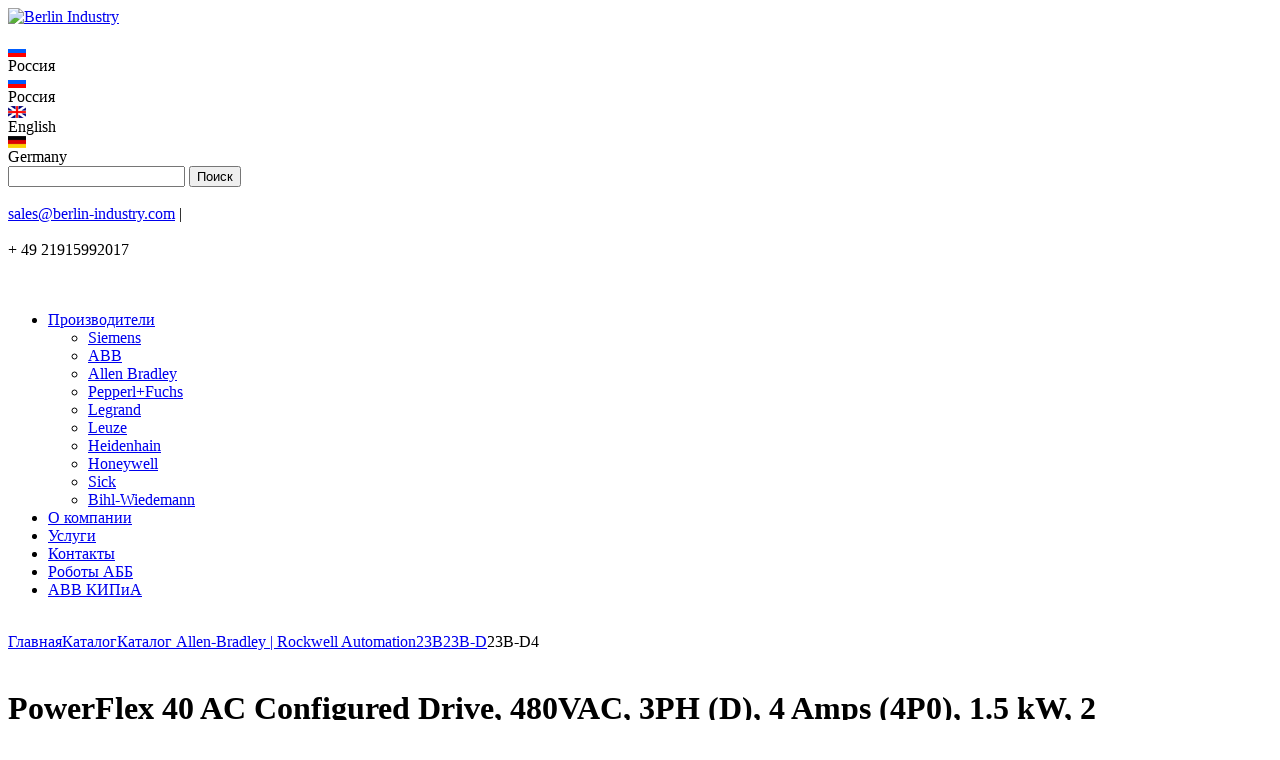

--- FILE ---
content_type: text/html; charset=windows-1251
request_url: http://berlin-industry.com/catalog/abcatalog/34937/1086577.html
body_size: 6804
content:
<!DOCTYPE html PUBLIC "-//W3C//DTD XHTML 1.0 Transitional//EN" "http://www.w3.org/TR/xhtml1/DTD/xhtml1-transitional.dtd">
<html xmlns="http://www.w3.org/1999/xhtml" xml:lang="en" lang="rus">
<head>
	<meta http-equiv="Content-Type" content="text/html; charset=windows-1251" />
<meta name="keywords" content="23B-D4P0C104NN-S7PowerFlex 40 AC Configured Drive, 480VAC, 3PH (D), 4 Amps (4P0), 1.5 kW, 2 HP,NEMA/UL Type 4X (C), Fixed Keypad on Drive (1), No CE Compliant Filter (0), RS485 (Standard) (4), Start and Stop Push Buttons (S7)" />
<meta name="description" content="23B-D4P0C104NN-S7PowerFlex 40 AC Configured Drive, 480VAC, 3PH (D), 4 Amps (4P0), 1.5 kW, 2 HP,NEMA/UL Type 4X (C), Fixed Keypad on Drive (1), No CE Compliant Filter (0), RS485 (Standard) (4), Start and Stop Push Buttons (S7)" />
<link href="/bitrix/js/main/core/css/core.css?14096543268964" type="text/css"  rel="stylesheet" />
<link href="/bitrix/templates/siemens_inside_new2015/styles.css?172640276012848" type="text/css"  rel="stylesheet" />
<link href="/bitrix/templates/siemens_inside_new2015/js/fancybox/jquery.fancybox-1.3.4.css?12894156008494" type="text/css"  rel="stylesheet" />
<link href="/bitrix/templates/siemens_inside_new2015/components/bitrix/breadcrumb/siemens_bc/style.css?1323802800207" type="text/css"  rel="stylesheet" />
<link href="/bitrix/templates/siemens_inside_new2015/components/allbitrix/catalog.element/detail_table/style.css?132380280032" type="text/css"  rel="stylesheet" />
<link href="/bitrix/templates/.default/components/altasib/feedback.form/feedback_detail/style.css?14297035908930" type="text/css"  rel="stylesheet" />
<link href="/bitrix/templates/siemens_inside_new2015/styles.css?172640276012848" type="text/css"  rel="stylesheet" />
<script>var _ba = _ba || []; _ba.push(["aid", "37c6572e1e3213ef5db1a4b079924bae"]);(function() {var ba = document.createElement("script"); ba.type = "text/javascript"; ba.async = true;ba.src = document.location.protocol + "//bitrix.info/ba.js";var s = document.getElementsByTagName("script")[0];s.parentNode.insertBefore(ba, s);})();</script>
<script type="text/javascript">if(!window.BX)window.BX={message:function(mess){if(typeof mess=='object') for(var i in mess) BX.message[i]=mess[i]; return true;}};</script>
<script type="text/javascript">(window.BX||top.BX).message({'JS_CORE_LOADING':'Загрузка...','JS_CORE_NO_DATA':'- Нет данных -','JS_CORE_WINDOW_CLOSE':'Закрыть','JS_CORE_WINDOW_EXPAND':'Развернуть','JS_CORE_WINDOW_NARROW':'Свернуть в окно','JS_CORE_WINDOW_SAVE':'Сохранить','JS_CORE_WINDOW_CANCEL':'Отменить','JS_CORE_H':'ч','JS_CORE_M':'м','JS_CORE_S':'с','JSADM_AI_HIDE_EXTRA':'Скрыть лишние','JSADM_AI_ALL_NOTIF':'Показать все','JSADM_AUTH_REQ':'Требуется авторизация!','JS_CORE_WINDOW_AUTH':'Войти','JS_CORE_IMAGE_FULL':'Полный размер'});</script>
<script type="text/javascript">(window.BX||top.BX).message({'LANGUAGE_ID':'ru','FORMAT_DATE':'MM/DD/YYYY','FORMAT_DATETIME':'MM/DD/YYYY HH:MI:SS','COOKIE_PREFIX':'BITRIX_SM','SERVER_TZ_OFFSET':'3600','SITE_ID':'s1','USER_ID':'','SERVER_TIME':'1768839841','USER_TZ_OFFSET':'0','USER_TZ_AUTO':'Y','bitrix_sessid':'0fcc178bba82c48d617ded1d2be63e9d'});</script>


<script type="text/javascript" src="/bitrix/cache/js/s1/siemens_inside_new2015/kernel_main/kernel_main.js?1726248481502373"></script>
<script type="text/javascript" src="/bitrix/js/main/jquery/jquery-1.8.3.min.js?140965408493636"></script>
<script type="text/javascript" src="/bitrix/cache/js/s1/siemens_inside_new2015/kernel_altasib.feedback/kernel_altasib.feedback.js?17262432383747"></script>
<script type="text/javascript">BX.setJSList(['/bitrix/js/main/core/core.js','/bitrix/js/main/core/core_ajax.js','/bitrix/js/main/session.js','/bitrix/js/main/core/core_window.js','/bitrix/js/main/utils.js','/bitrix/js/altasib.feedback/jquery.maskedinput/jquery.maskedinput.min.js']); </script>

<script type="text/javascript">
bxSession.Expand(1440, '0fcc178bba82c48d617ded1d2be63e9d', false, 'b5359b384136a52b3896121ef6044182');
</script>

<script type="text/javascript" src="/bitrix/cache/js/s1/siemens_inside_new2015/template_88362e7277c2c96b8bdfd48c2af1ffd0/template_88362e7277c2c96b8bdfd48c2af1ffd0_11bf1a345ba32b7c4de7b4c2c486006e.js?1726243238100447"></script>

<script type="text/javascript" src="/bitrix/cache/js/s1/siemens_inside_new2015/page_57f5a71ee6f745927b1232b5bb44b05b/page_57f5a71ee6f745927b1232b5bb44b05b_29355181fc2af815fcfa90874bc31006.js?17262432381000"></script>
	<title>PowerFlex 40 AC Configured Drive, 480VAC, 3PH (D), 4 Amps (4P0), 1.5 kW, 2 HP,NEMA/UL Type 4X (C), Fixed Keypad on Drive (1), No CE Compliant Filter (0), RS485 (Standard) (4), Start and Stop Push Buttons (S7) || 23BD4P0C104NNS7</title>
						            </head>
<body>

<div id="panel"></div>

<table cellpadding="0" cellspacing="0" border="0" id="main" align="center">
     <tr>
          <td id="content">
          <div id="header"> 
			<div class="head_line">
				<div class="header_cont">
					<a href="/" class="logo" ><img src="/bitrix/templates/siemens_inside_new2015/images/logo.gif" alt="Berlin Industry"  /></a>
					<div class="lang_block">
						<div class="land_block_select">
						  <div class="arr_open_block">&nbsp;</div>

						    
						  <div class="item_lang">
							<div class="icon_lang"><img src="/images/rus_flag.gif"  /></div>
							Россия						  </div>
			
						   <div class="choose_lang_list">
							   <div class="item_lang_list sel" id="lang-ru">
								<div class="icon_lang"><img src="/images/rus_flag.gif"  /></div>
								Россия							   </div>
				
								<div class="item_lang_list" id="lang-en">
									<div class="icon_lang"><img src="/images/en_flag.gif"/></div>
									English
								</div>
				
								<div class="item_lang_list" id="lang-gr">
									<div class="icon_lang"><img src="/images/gr_flag.gif"/></div>
									Germany
								</div>
							</div>
						</div>
					</div>
					<div class="center_head">
						 <div class="search_head">
<div class="search_block">
        <form action="/search/index.php">
                <input type="text" class="inputtext" name="q" value="" />
                <input type="submit" class="search_submit" value="Поиск" name="s" />
        </form>
        <div class="clear_block">&nbsp;</div>
</div>
							</div>
						<div class="phone_block">
							<div class="mail_value"><a href="mailto:sales@berlin-industry.com" >sales@berlin-industry.com</a> | </div> 
							<div class="phone_value"> 
								
<div> 
  <br />
 </div>
 
<div>+ 49 21915992017</div>
 
<br />

<div id="gtx-trans" style="position: absolute; left: 23px; top: -9px;">
  <div class="gtx-trans-icon"></div>
</div>
															</div>
						</div>
					</div>
					<div class="clear_block">&nbsp;</div>
				</div>
			</div>
        
                    			<div class="top_menu_new" id="top_menu"> 	 
				



<ul id="horizontal-multilevel-menu" class="ul_level0">


	
	
					<li class="level0"><a href="/manufacturers/" class="root-item">Производители</a>
				<div class="inner_menu"><ul>
		
	
	

	
	
		
							<li><a href="/catalog/siemens_catalog.php">Siemens</a></li>
			
		
	
	

	
	
		
							<li><a href="/catalog/abbcatalog/">ABB</a></li>
			
		
	
	

	
	
		
							<li class="item-selected"><a href="/catalog/abcatalog/">Allen Bradley</a></li>
			
		
	
	

	
	
		
							<li><a href="/catalog/pepperl_fuchs/">Pepperl+Fuchs</a></li>
			
		
	
	

	
	
		
							<li><a href="/catalog/legrandcatalog/">Legrand</a></li>
			
		
	
	

	
	
		
							<li><a href="/catalog/leuze/">Leuze</a></li>
			
		
	
	

	
	
		
							<li><a href="/catalog/heidenhain/">Heidenhain</a></li>
			
		
	
	

	
	
		
							<li><a href="/catalog/honeywell/">Honeywell</a></li>
			
		
	
	

	
	
		
							<li><a href="/catalog/sick/">Sick</a></li>
			
		
	
	

	
	
		
							<li><a href="/catalog/BihlWiedemann/">Bihl-Wiedemann</a></li>
			
		
	
	

			</ul></div></li>	
	
		
							<li class="level0"><a href="/about/" class="root-item">О компании</a></li>
			
		
	
	

	
	
		
							<li class="level0"><a href="/services/" class="root-item">Услуги</a></li>
			
		
	
	

	
	
		
							<li class="level0"><a href="/contact/" class="root-item">Контакты</a></li>
			
		
	
	

	
	
		
							<li class="level0"><a href="/abb-robots/" class="root-item">Роботы АББ</a></li>
			
		
	
	

	
	
		
							<li class="level0"><a href="https://quad-instruments.com" class="root-item">ABB КИПиА</a></li>
			
		
	
	


</ul>
<div class="menu-clear-left"></div>
				<div class="clear_block">&nbsp;</div>
			</div>
		</div>
		<div class="content_page">

	                <div class="bread_crumb_block"><a href="/" title="Главная">Главная</a><a href="/catalog/" title="Каталог">Каталог</a><a href="/catalog/abcatalog/" title="Каталог Allen-Bradley | Rockwell Automation">Каталог Allen-Bradley | Rockwell Automation</a><a href="/catalog/abcatalog/34934/" title="23B">23B</a><a href="/catalog/abcatalog/34935/" title="23B-D">23B-D</a><a class="sel">23B-D4</a><div class="clear_block"> </div></div>
			<div class="center_column">
				<h1>PowerFlex 40 AC Configured Drive, 480VAC, 3PH (D), 4 Amps (4P0), 1.5 kW, 2 HP,NEMA/UL Type 4X (C), Fixed Keypad on Drive (1), No CE Compliant Filter (0), RS485 (Standard) (4), Start and Stop Push Buttons (S7) || 23BD4P0C104NNS7</h1>


<div class="detail_item">

<div class="catalog-element">
<h5></h5>

    
        <table width="100%" border="0" cellspacing="0" cellpadding="2">
                <tr>
                                        <td valign="top">
                        <table cellpadding="0" cellspacing="0" border="0">
                         <tr>
                              <td>
                                                                        Артикул:<b>&nbsp;23B-D4P0C104NN-S7                                        </b><br />
                                                                        Наименование:<b>&nbsp;PowerFlex 40 AC Configured Drive, 480VAC, 3PH (D), 4 Amps (4P0), 1.5 kW, 2 HP,NEMA/UL Type 4X (C), Fixed Keypad on Drive (1), No CE Compliant Filter (0), RS485 (Standard) (4), Start and Stop Push Buttons (S7)                                        </b><br />
                                                                        Производитель:<b>&nbsp;Allen-Bradley                                        </b><br />
                                                                </td>
                                <td style="vertical-align:top; text-align:right;"></td>
                         </tr>
                         </table>

                                                                <br />
                        <br /><br><br><table width='95%' style='margin-left:4%,' cellspacing='0'> <tr> <th colspan='2' style='font-size:10px; font-family:Arial;Helvetica;Geneva;sans-serif; color:white; background-color:#325a87; text-align:left; vertical-align:top; padding: 3px 0px 0px 3px;'>BASE DRIVE INFORMATION</th> </tr> <tr> <td width='40%' style='font-size:10px; font-family:Arial;Helvetica;Geneva;sans-serif; text-align:left; vertical-align:top; padding: 3px 0px 0px 3px;'>Input Voltage</td> <td valign='top' style='font-size:10px; font-family:Arial;Helvetica;Geneva;sans-serif; text-align:left; vertical-align:top; padding: 3px 0px 0px 3px;'> <table width='100%' cellspacing='0'> <tr> <td style='font-size:10px; font-family:Arial;Helvetica;Geneva;sans-serif; text-align:left; vertical-align:top; padding: 3px 0px 0px 3px;'>480VAC, 3PH (D)</td> </tr> </table> </td> </tr> <tr> <td width='40%' style='font-size:10px; font-family:Arial;Helvetica;Geneva;sans-serif; text-align:left; vertical-align:top; padding: 3px 0px 0px 3px;'>Output Current</td> <td valign='top' style='font-size:10px; font-family:Arial;Helvetica;Geneva;sans-serif; text-align:left; vertical-align:top; padding: 3px 0px 0px 3px;'> <table width='100%' cellspacing='0'> <tr> <td style='font-size:10px; font-family:Arial;Helvetica;Geneva;sans-serif; text-align:left; vertical-align:top; padding: 3px 0px 0px 3px;'>4 Amps (4P0)</td> </tr> </table> </td> </tr> <tr> <td width='40%' style='font-size:10px; font-family:Arial;Helvetica;Geneva;sans-serif; text-align:left; vertical-align:top; padding: 3px 0px 0px 3px;'>Frame Size</td> <td valign='top' style='font-size:10px; font-family:Arial;Helvetica;Geneva;sans-serif; text-align:left; vertical-align:top; padding: 3px 0px 0px 3px;'> <table width='100%' cellspacing='0'> <tr> <td style='font-size:10px; font-family:Arial;Helvetica;Geneva;sans-serif; text-align:left; vertical-align:top; padding: 3px 0px 0px 3px;'>Frame Size B</td> </tr> </table> </td> </tr> <tr> <td width='40%' style='font-size:10px; font-family:Arial;Helvetica;Geneva;sans-serif; text-align:left; vertical-align:top; padding: 3px 0px 0px 3px;'>Enclosure Style</td> <td valign='top' style='font-size:10px; font-family:Arial;Helvetica;Geneva;sans-serif; text-align:left; vertical-align:top; padding: 3px 0px 0px 3px;'> <table width='100%' cellspacing='0'> <tr> <td style='font-size:10px; font-family:Arial;Helvetica;Geneva;sans-serif; text-align:left; vertical-align:top; padding: 3px 0px 0px 3px;'>NEMA/UL Type 4X (C)</td> </tr> </table> </td> </tr> <tr> <td width='40%' style='font-size:10px; font-family:Arial;Helvetica;Geneva;sans-serif; text-align:left; vertical-align:top; padding: 3px 0px 0px 3px;'>Human Interface Module (Type)</td> <td valign='top' style='font-size:10px; font-family:Arial;Helvetica;Geneva;sans-serif; text-align:left; vertical-align:top; padding: 3px 0px 0px 3px;'> <table width='100%' cellspacing='0'> <tr> <td style='font-size:10px; font-family:Arial;Helvetica;Geneva;sans-serif; text-align:left; vertical-align:top; padding: 3px 0px 0px 3px;'>Fixed Keypad on Drive (1)</td> </tr> </table> </td> </tr> <tr> <td width='40%' style='font-size:10px; font-family:Arial;Helvetica;Geneva;sans-serif; text-align:left; vertical-align:top; padding: 3px 0px 0px 3px;'>Internal EMC Filtering</td> <td valign='top' style='font-size:10px; font-family:Arial;Helvetica;Geneva;sans-serif; text-align:left; vertical-align:top; padding: 3px 0px 0px 3px;'> <table width='100%' cellspacing='0'> <tr> <td style='font-size:10px; font-family:Arial;Helvetica;Geneva;sans-serif; text-align:left; vertical-align:top; padding: 3px 0px 0px 3px;'>No CE Compliant Filter (0)</td> </tr> </table> </td> </tr> <tr> <td width='40%' style='font-size:10px; font-family:Arial;Helvetica;Geneva;sans-serif; text-align:left; vertical-align:top; padding: 3px 0px 0px 3px;'>Internal Communication Module</td> <td valign='top' style='font-size:10px; font-family:Arial;Helvetica;Geneva;sans-serif; text-align:left; vertical-align:top; padding: 3px 0px 0px 3px;'> <table width='100%' cellspacing='0'> <tr> <td style='font-size:10px; font-family:Arial;Helvetica;Geneva;sans-serif; text-align:left; vertical-align:top; padding: 3px 0px 0px 3px;'>RS485 (Standard) (4)</td> </tr> </table> </td> </tr> <tr> <td colspan='2' style='height:5px,'> </td> </tr> <tr> <th colspan='2' style='font-size:10px; font-family:Arial;Helvetica;Geneva;sans-serif; color:white; background-color:#325a87; text-align:left; vertical-align:top; padding: 3px 0px 0px 3px;'>INSTALLED OPTIONS</th> </tr> <tr> <td width='40%' style='font-size:10px; font-family:Arial;Helvetica;Geneva;sans-serif; text-align:left; vertical-align:top; padding: 3px 0px 0px 3px;'>Door Mounted Options</td> <td valign='top' style='font-size:10px; font-family:Arial;Helvetica;Geneva;sans-serif; text-align:left; vertical-align:top; padding: 3px 0px 0px 3px;'> <table width='100%' cellspacing='0'> <tr> <td style='font-size:10px; font-family:Arial;Helvetica;Geneva;sans-serif; text-align:left; vertical-align:top; padding: 3px 0px 0px 3px;'>Start and Stop Push Buttons (S7)</td> </tr> </table> </td> </tr> <tr> <td colspan='2' style='height:5px,'> </td> </tr> </table> </body><br><br><br><br><br><br><a href='http://www.quad-industry.com/titan_img/ab/23b-in001_-en-p.pdf'>Installation Instructions</a><br><a href='http://www.quad-industry.com/titan_img/ab/configured drive storage.doc'>Configured Drive Storage Instructions</a><br><a href='http://www.quad-industry.com/titan_img/ab/23b frame b dimensions.jpg'>Dimension Drawing (PDF)</a><br><a href='http://www.quad-industry.com/titan_img/ab/23b power distribution.dwg'>Power Distribution Drawing (DWG)</a><br><a href='http://www.quad-industry.com/titan_img/ab/23b power distribution.pdf'>Power Distribution Drawing (PDF)</a><br><a href='http://www.quad-industry.com/titan_img/ab/23b drive ratings.dwg'>Drive Ratings Drawing (DWG)</a><br><a href='http://www.quad-industry.com/titan_img/ab/23b drive ratings.pdf'>Drive Ratings Drawing (PDF)</a><br><a href='http://www.quad-industry.com/titan_img/ab/23b control logic.dwg'>Control Logic Drawing (DWG)</a><br><a href='http://www.quad-industry.com/titan_img/ab/23b control logic.pdf'>Control Logic Drawing (PDF)</a><br><a href='http://www.quad-industry.com/titan_img/ab/23b start-stop pb (s7).dwg'>Start and Stop Push Buttons (-S7) (DWG)</a><br><a href='http://www.quad-industry.com/titan_img/ab/23b start-stop pb (s7).pdf'>Start and Stop Push Buttons (-S7) (PDF)</a><br><a href='http://www.quad-industry.com/titan_img/ab/23b interconnect wire and parts list.dwg'>Interconnect Wire and Parts List Drawing (DWG)</a><br><a href='http://www.quad-industry.com/titan_img/ab/23b interconnect wire and parts list.pdf'>Interconnect Wire and Parts List Drawing (PDF)</a><br><a href='http://www.quad-industry.com/titan_img/ab/23b frame b layout.dwg'>Layout Drawing (DWG)</a><br><a href='http://www.quad-industry.com/titan_img/ab/23b frame b layout.pdf'>Layout Drawing (PDF)</a><br><a href='http://www.quad-industry.com/titan_img/ab/23b device layout.dwg'>General Option Layout Drawing (DWG)</a><br><a href='http://www.quad-industry.com/titan_img/ab/23b device layout.pdf'>General Option Layout Drawing (PDF)</a><br> <br><br> 23BD4P0C104NNS7<br>23BD4-P0C10-4NNS7<br>23B-D4P0C104NNS7<br>23BD4 P0C10 4NNS7<br>23B D4P0C104NNS7<br />
                          </td>
                </tr>
        </table>
                                <br /><a href="/catalog/abcatalog/34937/">Назад в раздел</a>
        </div>
</div>
<div class="feedback_detail">



<script type="text/javascript">
<!--
$(function($){
	$('#PHONE_FID'+1+'1').mask("9 (999) 999-99-99",{placeholder:""});
});

if (typeof ALX_ReloadCaptcha != 'function')
{
	function ALX_ReloadCaptcha(csid, ALX) {
		document.getElementById("alx_cm_CAPTCHA_"+ALX).src = '/bitrix/tools/captcha.php?captcha_sid='+csid+'&rnd='+Math.random();
	}
	function ALX_SetNameQuestion(obj, ALX) {
		var qw = obj.selectedIndex;
		document.getElementById("type_question_name_"+ALX).value = obj.options[qw].text;
	}
}
-->
</script>


<div class="alx_feed_back_form alx_feed_back_default" id="alx_feed_back_default_FID1">
<div class="alx_feed_back_form_feedback_poles">
<form id="f_feedback_FID1" name="f_feedback_FID1" action="/catalog/abcatalog/34937/1086577.html" method="post" enctype="multipart/form-data">
	<input type="hidden" name="FEEDBACK_FORM_FID1" value="Y" />
	<div class="title_block">
	Отправить запрос	</div>
	<input type="hidden" name="sessid" id="sessid" value="0fcc178bba82c48d617ded1d2be63e9d" />			
						<div class="alx_feed_back_form_submit_block">
		<input type="submit" class="fb_close" id="fb_close_FID1" name="SEND_FORM_FID1" value="Отправить" />
	</div>
</form>
</div>
</div>
<style type="text/css">
#alx_feed_back_default_FID1{
	width: 100% !important;
}
#alx_feed_back_default_FID1 .alx_feed_back_form_error_block
{
	background-color:#ffffff;
}
#alx_feed_back_default_FID1 .alx_feed_back_form_error_list
{
	color:#8E8E8E;
	font-size:12px;
}
#alx_feed_back_default_FID1 .alx_feed_back_form_title_error
{
	color:#A90000;
	font-size:12px;
}
#alx_feed_back_default_FID1 .alx_feed_back_form_mess_ok
{
	font-size:12px;
	color:#963258;
}
#alx_feed_back_default_FID1 .alx_feed_back_form_feedback_poles .alx_feed_back_form_name
{
	font-size:12px;
	color:#000000;
}
#alx_feed_back_default_FID1 .alx_feed_back_form_feedback_poles .alx_feed_back_form_hint
{
	font-size:10px;
	color:#000000;
}
#alx_feed_back_default_FID1 .alx_feed_back_form_feedback_poles .alx_feed_back_form_inputtext_bg input,
#alx_feed_back_default_FID1 .alx_feed_back_form_feedback_poles .alx_feed_back_form_inputtext_bg textarea,
#alx_feed_back_default_FID1 .alx_feed_back_form_feedback_poles .alx_feed_back_form_inputtext_bg select,
#alx_feed_back_default_FID1 .alx_feed_back_form_feedback_poles .alx_feed_back_form_filename,
#alx_feed_back_default_FID1 .alx_feed_back_form_feedback_poles .alx_feed_back_form_file_button_bg
{
	font-size:12px;
	color:#727272;
	font-family:tahoma;
}
#alx_feed_back_default_FID1 .alx_feed_back_form_feedback_poles .alx_feed_back_form_file_input_add
{
	font-size:12px !important;
	color:#727272;
}
#alx_feed_back_default_FID1 .alx_feed_back_form_feedback_poles .alx_feed_back_form_required_text
{
	color:red;
}
</style>


</div>
<div class="clear">&nbsp;</div>
 	
       			
        <div class="clear_block">&nbsp;</div>
       		 </td> </tr>
   
    <tr>
		
		<td id="footer" class="footer_new"> 	
		<div class="logos_client_main">
	<div class="logos_client_main_cont">
		<div class="title_block">
			Клиенты			</div>
		 <img src="/upload/medialibrary/2bd/2bd6eb507adaa5b2e3cbde501bf332d0.png" title="Sberbank" border="0" alt="Sberbank" width="220" height="58"  />                  <img src="/upload/medialibrary/008/0081102a1295b22a9b75b12215bed795.png" title="Gazprom" border="0" alt="Gazprom" width="176" height="86"  />                 <img src="/upload/medialibrary/f16/f16eff00d50d2560d812138109c1659e.png" title="Renault_2015_English.png" border="0" alt="Renault_2015_English.png" width="185" height="57"  />                 <img src="/upload/medialibrary/c0c/c0c9db6b0b19406c45750825d7a666c6.jpg" title="Bilstein" border="0" alt="Bilstein" width="116" height="54" vspace="10"  />           
<br />
 
<br />
 
<br />
 
<br />
 <img src="/upload/medialibrary/5ad/5adf7556a2ff41979caa4738cb072a4c.jpg" title="KCCEC" border="0" alt="KCCEC" width="232" height="70"  />                             <img src="/upload/medialibrary/1d5/1d5f783b5d7b8ac131f513df8a6ed96b.jpg" title="HEISCO" border="0" alt="HEISCO" width="66" height="83"  />                              <img src="/upload/medialibrary/05d/05d1967ecd06d2608416b8e2915e8058.gif" title="avon" border="0" alt="avon" width="169" height="71"  />              <img src="/upload/medialibrary/141/1418f56ae52be6f2efc31f9bb8f9acc5.png" title="netco dietsmann" border="0" alt="netco dietsmann" width="183" height="80"  /> 
	</div>
</div> 
			<div class="foot_block_new">
				<table cellspacing="0" cellpadding="0" border="0" class="foot_tbl"> 			 
					<tr> 				
						<td class="foot_menu">
														
<ul class="bottom_menu">

			<li><a href="/about/">О компании</a></li>
		
			<li><a href="/manufacturers/">Производители</a></li>
		
			<li><a href="/services/">Услуги</a></li>
		
			<li><a href="/contact/">Контакты</a></li>
		

</ul>
						</td>
						<td class="foot_center">
						
<div align="left">      <img src="/upload/medialibrary/18f/18f2741af82e96bd340d2b8754bf7e93.png" title="paypal" border="0" alt="paypal" width="130" height="33"  /> </div>
 
<br />
 
<br />
 <img src="/upload/medialibrary/320/3204af303e6a532bd42db5ff26de8fe6.png" title="ups.png" border="0" alt="ups.png" width="41" height="50"  />     <img src="/upload/medialibrary/191/191412335fd55672e9b1af6bc5d71467.png" title="fedex100.png" border="0" alt="fedex100.png" width="50" height="50"  />    <img src="/upload/medialibrary/60f/60f00c8af60695486866adcc66df8feb.png" title="dhl.png" border="0" alt="dhl.png" width="50" height="50"  /> 
						</td>
						<td class="foot_txt_new">
						
<div align="left">QUAD Industry GMBH 
  <br />
 Phone DE: +4921915992017
  <br />
 E-mail: <a href="mailto:sales@berlin-industry.com" >sales@berlin-industry.com</a> 
  <br />
 
  <br />
 </div>
 
<div align="left"><center> 
<script type="text/javascript">
var _tmr = window._tmr || (window._tmr = []);
_tmr.push({id: "2571636", type: "pageView", start: (new Date()).getTime()});
(function (d, w, id) {
  if (d.getElementById(id)) return;
  var ts = d.createElement("script"); ts.type = "text/javascript"; ts.async = true; ts.id = id;
  ts.src = (d.location.protocol == "https:" ? "https:" : "http:") + "//top-fwz1.mail.ru/js/code.js";
  var f = function () {var s = d.getElementsByTagName("script")[0]; s.parentNode.insertBefore(ts, s);};
  if (w.opera == "[object Opera]") { d.addEventListener("DOMContentLoaded", f, false); } else { f(); }
})(document, window, "topmailru-code");
</script>
 <noscript> 
      <div style="position: absolute; left: -10000px;"> <img src="//top-fwz1.mail.ru/counter?id=2571636;js=na" style="border:0;" height="1" width="1" alt="ђейтинг@Mail.ru"  /> </div>
     </noscript> 
<!-- //Rating@Mail.ru counter -->
 
<!-- Rating@Mail.ru logo -->
 <a href="http://top.mail.ru/jump?from=2571636" > <img src="//top-fwz1.mail.ru/counter?id=2571636;t=488;l=1" style="border:0;" height="31" width="88" alt="ђейтинг@Mail.ru"  /></a> 
<!-- //Rating@Mail.ru logo -->
 </center></div>

<div id="gtx-trans" style="position: absolute; left: 72px; top: -9px;">
  <div class="gtx-trans-icon"></div>
</div>
 
									<div class="item">
<script type="text/javascript">

  var _gaq = _gaq || [];
  _gaq.push(['_setAccount', 'UA-27200530-1']);
  _gaq.push(['_trackPageview']);

  (function() {
    var ga = document.createElement('script'); ga.type = 'text/javascript'; ga.async = true;
    ga.src = ('https:' == document.location.protocol ? 'https://ssl' : 'http://www') + '.google-analytics.com/ga.js';
    var s = document.getElementsByTagName('script')[0]; s.parentNode.insertBefore(ga, s);
  })();
</script>
<!-- Yandex.Metrika counter -->
<script type="text/javascript" >
   (function(m,e,t,r,i,k,a){m[i]=m[i]||function(){(m[i].a=m[i].a||[]).push(arguments)};
   m[i].l=1*new Date();k=e.createElement(t),a=e.getElementsByTagName(t)[0],k.async=1,k.src=r,a.parentNode.insertBefore(k,a)})
   (window, document, "script", "https://mc.yandex.ru/metrika/tag.js", "ym");

   ym(64795177, "init", {
        clickmap:true,
        trackLinks:true,
        accurateTrackBounce:true
   });
</script>
<noscript><div><img src="https://mc.yandex.ru/watch/64795177" style="position:absolute; left:-9999px;" alt="" /></div></noscript>
<!-- /Yandex.Metrika counter -->
<!-- Rating Mail.ru counter -->
<script type="text/javascript">
var _tmr = window._tmr || (window._tmr = []);
_tmr.push({id: "2571636", type: "pageView", start: (new Date()).getTime()});
(function (d, w, id) {
  if (d.getElementById(id)) return;
  var ts = d.createElement("script"); ts.type = "text/javascript"; ts.async = true; ts.id = id;
  ts.src = "https://top-fwz1.mail.ru/js/code.js";
  var f = function () {var s = d.getElementsByTagName("script")[0]; s.parentNode.insertBefore(ts, s);};
  if (w.opera == "[object Opera]") { d.addEventListener("DOMContentLoaded", f, false); } else { f(); }
})(document, window, "topmailru-code");
</script><noscript><div>
<img src="https://top-fwz1.mail.ru/counter?id=2571636;js=na" style="border:0;position:absolute;left:-9999px;" alt="Top.Mail.Ru" />
</div></noscript>
<!-- //Rating Mail.ru counter -->
</div>
               	 
                <div class="item">



						</td>
					</tr>
				</table>
			</div>
		</td>
       </tr>
   </tbody>
 </table>
 </body>
</html>